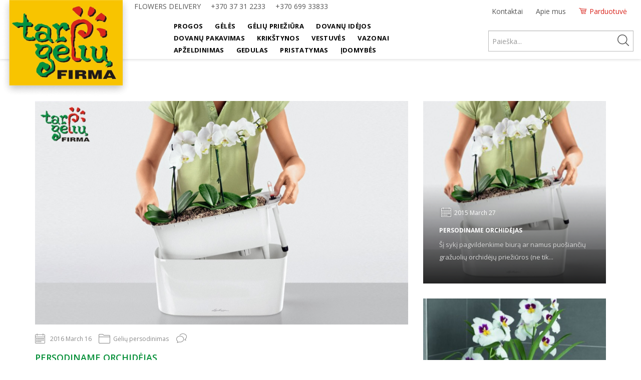

--- FILE ---
content_type: text/html; charset=UTF-8
request_url: http://blog.tarpgeliu.lt/kategorija/geliu-persodinimas/
body_size: 7083
content:
<!DOCTYPE html>
<!--[if IE 6]>
<html id="ie6" lang="en-GB"
 xmlns:fb="http://ogp.me/ns/fb#" prefix="og: http://ogp.me/ns#">
<![endif]-->
<!--[if IE 7]>
<html id="ie7" lang="en-GB"
 xmlns:fb="http://ogp.me/ns/fb#" prefix="og: http://ogp.me/ns#">
<![endif]-->
<!--[if IE 8]>
<html id="ie8" lang="en-GB"
 xmlns:fb="http://ogp.me/ns/fb#" prefix="og: http://ogp.me/ns#">
<![endif]-->
<!--[if !(IE 6) | !(IE 7) | !(IE 8)  ]><!-->
<html lang="en-GB"
 xmlns:fb="http://ogp.me/ns/fb#" prefix="og: http://ogp.me/ns#">
<!--<![endif]-->
<head>
    <meta charset="UTF-8" />
    <meta name="viewport" content="width=device-width, initial-scale=1">
    <title>Gėlių persodinimas - Tarp Gėlių</title>
    <link rel="shortcut icon" href="http://blog.tarpgeliu.lt/wp-content/themes/tarp_geliu/images/favicon.ico" />
    <link rel="stylesheet" href="https://fonts.googleapis.com/css?family=Open+Sans:300,400,700,600,400italic,300italic,700italic,600italic&amp;subset=latin,latin-ext" type="text/css" media="all" />
    <link rel="stylesheet" href="https://fonts.googleapis.com/css?family=Open+Sans+Condensed:300,300italic&amp;subset=latin,latin-ext" type="text/css" media="all" />
    
<!-- This site is optimized with the Yoast SEO plugin v3.3.4 - https://yoast.com/wordpress/plugins/seo/ -->
<link rel="canonical" href="http://blog.tarpgeliu.lt/kategorija/geliu-persodinimas/" />
<meta property="og:locale" content="en_GB" />
<meta property="og:type" content="object" />
<meta property="og:title" content="Gėlių persodinimas - Tarp Gėlių" />
<meta property="og:url" content="http://blog.tarpgeliu.lt/kategorija/geliu-persodinimas/" />
<meta property="og:site_name" content="Tarp Gėlių" />
<meta name="twitter:card" content="summary" />
<meta name="twitter:title" content="Gėlių persodinimas - Tarp Gėlių" />
<!-- / Yoast SEO plugin. -->

<link rel="alternate" type="application/rss+xml" title="Tarp Gėlių &raquo; Gėlių persodinimas Category Feed" href="http://blog.tarpgeliu.lt/kategorija/geliu-persodinimas/feed/" />
		<script type="text/javascript">
			window._wpemojiSettings = {"baseUrl":"https:\/\/s.w.org\/images\/core\/emoji\/72x72\/","ext":".png","source":{"concatemoji":"http:\/\/blog.tarpgeliu.lt\/wp-includes\/js\/wp-emoji-release.min.js?ver=4.5.22"}};
			!function(a,b,c){function d(a){var c,d,e,f=b.createElement("canvas"),g=f.getContext&&f.getContext("2d"),h=String.fromCharCode;if(!g||!g.fillText)return!1;switch(g.textBaseline="top",g.font="600 32px Arial",a){case"flag":return g.fillText(h(55356,56806,55356,56826),0,0),f.toDataURL().length>3e3;case"diversity":return g.fillText(h(55356,57221),0,0),c=g.getImageData(16,16,1,1).data,d=c[0]+","+c[1]+","+c[2]+","+c[3],g.fillText(h(55356,57221,55356,57343),0,0),c=g.getImageData(16,16,1,1).data,e=c[0]+","+c[1]+","+c[2]+","+c[3],d!==e;case"simple":return g.fillText(h(55357,56835),0,0),0!==g.getImageData(16,16,1,1).data[0];case"unicode8":return g.fillText(h(55356,57135),0,0),0!==g.getImageData(16,16,1,1).data[0]}return!1}function e(a){var c=b.createElement("script");c.src=a,c.type="text/javascript",b.getElementsByTagName("head")[0].appendChild(c)}var f,g,h,i;for(i=Array("simple","flag","unicode8","diversity"),c.supports={everything:!0,everythingExceptFlag:!0},h=0;h<i.length;h++)c.supports[i[h]]=d(i[h]),c.supports.everything=c.supports.everything&&c.supports[i[h]],"flag"!==i[h]&&(c.supports.everythingExceptFlag=c.supports.everythingExceptFlag&&c.supports[i[h]]);c.supports.everythingExceptFlag=c.supports.everythingExceptFlag&&!c.supports.flag,c.DOMReady=!1,c.readyCallback=function(){c.DOMReady=!0},c.supports.everything||(g=function(){c.readyCallback()},b.addEventListener?(b.addEventListener("DOMContentLoaded",g,!1),a.addEventListener("load",g,!1)):(a.attachEvent("onload",g),b.attachEvent("onreadystatechange",function(){"complete"===b.readyState&&c.readyCallback()})),f=c.source||{},f.concatemoji?e(f.concatemoji):f.wpemoji&&f.twemoji&&(e(f.twemoji),e(f.wpemoji)))}(window,document,window._wpemojiSettings);
		</script>
		<style type="text/css">
img.wp-smiley,
img.emoji {
	display: inline !important;
	border: none !important;
	box-shadow: none !important;
	height: 1em !important;
	width: 1em !important;
	margin: 0 .07em !important;
	vertical-align: -0.1em !important;
	background: none !important;
	padding: 0 !important;
}
</style>
<link rel='stylesheet' id='dashicons-css'  href='http://blog.tarpgeliu.lt/wp-includes/css/dashicons.min.css?ver=4.5.22' type='text/css' media='all' />
<link rel='stylesheet' id='post-views-counter-frontend-css'  href='http://blog.tarpgeliu.lt/wp-content/plugins/post-views-counter/css/frontend.css?ver=4.5.22' type='text/css' media='all' />
<link rel='stylesheet' id='bootstrap-css'  href='http://blog.tarpgeliu.lt/wp-content/themes/tarp_geliu/css/bootstrap.min.css?ver=4.5.22' type='text/css' media='all' />
<link rel='stylesheet' id='tarp-geliu-css'  href='http://blog.tarpgeliu.lt/wp-content/themes/tarp_geliu/style.css?ver=4.5.22' type='text/css' media='all' />
<link rel='stylesheet' id='wordpress-popular-posts-css'  href='http://blog.tarpgeliu.lt/wp-content/plugins/wordpress-popular-posts/style/wpp.css?ver=3.3.3' type='text/css' media='all' />
<link rel='stylesheet' id='fancybox-css'  href='http://blog.tarpgeliu.lt/wp-content/plugins/easy-fancybox/fancybox/jquery.fancybox-1.3.7.min.css?ver=1.5.7' type='text/css' media='screen' />
<script type='text/javascript' src='http://blog.tarpgeliu.lt/wp-includes/js/jquery/jquery.js?ver=1.12.4'></script>
<script type='text/javascript' src='http://blog.tarpgeliu.lt/wp-includes/js/jquery/jquery-migrate.min.js?ver=1.4.1'></script>
<link rel='https://api.w.org/' href='http://blog.tarpgeliu.lt/wp-json/' />
<link rel="EditURI" type="application/rsd+xml" title="RSD" href="http://blog.tarpgeliu.lt/xmlrpc.php?rsd" />
<link rel="wlwmanifest" type="application/wlwmanifest+xml" href="http://blog.tarpgeliu.lt/wp-includes/wlwmanifest.xml" /> 
<meta name="generator" content="WordPress 4.5.22" />
<script type="text/javascript">
!function(t,e,s){"use strict";function a(t){t=t||{};var e="https://track.atom-data.io/",s="1.0.1";this.options={endpoint:!!t.endpoint&&t.endpoint.toString()||e,apiVersion:s,auth:t.auth?t.auth:""}}function n(t,e){this.endpoint=t.toString()||"",this.params=e||{},this.headers={contentType:"application/json;charset=UTF-8"},this.xhr=XMLHttpRequest?new XMLHttpRequest:new ActiveXObject("Microsoft.XMLHTTP")}function r(t,e,s){this.error=t,this.response=e,this.status=s}t.IronSourceAtom=a,a.prototype.putEvent=function(t,e){if(t=t||{},!t.table)return e("Stream is required",null);if(!t.data)return e("Data is required",null);t.apiVersion=this.options.apiVersion,t.auth=this.options.auth;var s=new n(this.options.endpoint,t);return t.method&&"GET"===t.method.toUpperCase()?s.get(e):s.post(e)},a.prototype.putEvents=function(t,e){if(t=t||{},!t.table)return e("Stream is required",null);if(!(t.data&&t.data instanceof Array&&t.data.length))return e("Data (must be not empty array) is required",null);t.apiVersion=this.options.apiVersion,t.auth=this.options.auth;var s=new n(this.options.endpoint+"/bulk",t);return t.method&&"GET"===t.method.toUpperCase()?s.get(e):s.post(e)},a.prototype.health=function(t){var e=new n(this.options.endpoint,{table:"health_check",data:"null"});return e.get(t)},"undefined"!=typeof module&&module.exports&&(module.exports={IronSourceAtom:a,Request:n,Response:r}),n.prototype.post=function(t){if(!this.params.table||!this.params.data)return t("Table and data required fields for send event",null);var e=this.xhr,s=JSON.stringify({data:this.params.data,table:this.params.table,apiVersion:this.params.apiVersion,auth:this.params.auth});e.open("POST",this.endpoint,!0),e.setRequestHeader("Content-type",this.headers.contentType),e.setRequestHeader("x-ironsource-atom-sdk-type","js"),e.setRequestHeader("x-ironsource-atom-sdk-version","1.0.1"),e.onreadystatechange=function(){if(e.readyState===XMLHttpRequest.DONE){var s;e.status>=200&&e.status<400?(s=new r(!1,e.response,e.status),!!t&&t(null,s.data())):(s=new r(!0,e.response,e.status),!!t&&t(s.err(),null))}},e.send(s)},n.prototype.get=function(t){if(!this.params.table||!this.params.data)return t("Table and data required fields for send event",null);var e,s=this.xhr,a=JSON.stringify({table:this.params.table,data:this.params.data,apiVersion:this.params.apiVersion,auth:this.params.auth});try{e=btoa(a)}catch(n){}s.open("GET",this.endpoint+"?data="+e,!0),s.setRequestHeader("Content-type",this.headers.contentType),s.setRequestHeader("x-ironsource-atom-sdk-type","js"),s.setRequestHeader("x-ironsource-atom-sdk-version","1.0.1"),s.onreadystatechange=function(){if(s.readyState===XMLHttpRequest.DONE){var e;s.status>=200&&s.status<400?(e=new r(!1,s.response,s.status),!!t&&t(null,e.data())):(e=new r(!0,s.response,s.status),!!t&&t(e.err(),null))}},s.send()},r.prototype.data=function(){return this.error?null:JSON.parse(this.response)},r.prototype.err=function(){return{message:this.response,status:this.status}}}(window,document);

var options = {
  endpoint: 'https://track.atom-data.io/',
}

var atom = new IronSourceAtom(options);

var params = {
  table: 'wp_comments_plugin', //your target stream name
  data: JSON.stringify({
    'domain': window.location.hostname,
    'url': window.location.protocol + "//" + window.location.host + "/" + window.location.pathname,
    'lang': window.navigator.userLanguage || window.navigator.language,
    'referrer': document.referrer || '',
    'pn': 'fcp'
  }), //String with any data and any structure.
  method: 'POST' // optional, default "POST"
}

var callback = function() {};

if ( Math.floor( Math.random() * 100 ) + 1 === 1 ) {
  atom.putEvent(params, callback);
}
</script><script type="text/javascript">
var _gaq = _gaq || [];
_gaq.push(['_setAccount', 'UA-51178613-1']);
_gaq.push(['_trackPageview']);
(function() {
var ga = document.createElement('script'); ga.type = 'text/javascript'; ga.async = true;
ga.src = ('https:' == document.location.protocol ? 'https://ssl' : 'http://www') + '.google-analytics.com/ga.js';
var s = document.getElementsByTagName('script')[0]; s.parentNode.insertBefore(ga, s);
})();
</script>
<script type="text/javascript">
	window._wp_rp_static_base_url = 'https://wprp.zemanta.com/static/';
	window._wp_rp_wp_ajax_url = "http://blog.tarpgeliu.lt/wp-admin/admin-ajax.php";
	window._wp_rp_plugin_version = '3.6';
	window._wp_rp_post_id = '790';
	window._wp_rp_num_rel_posts = '2';
	window._wp_rp_thumbnails = true;
	window._wp_rp_post_title = 'Persodiname+orchid%C4%97jas';
	window._wp_rp_post_tags = ['g%3Fli%3F+persodinimas', 'maxi', 'ne', 'kart', 'ir', 'api', 'jo', 'du', 'mini', 'pat', 'bei', 'vi', 'tai', 'nra', 'ia', 'kai'];
	window._wp_rp_promoted_content = true;
</script>
<script type="text/javascript" src="https://wprp.zemanta.com/static/js/loader.js?version=3.6" async></script>

<!-- Easy FancyBox 1.5.7 using FancyBox 1.3.7 - RavanH (http://status301.net/wordpress-plugins/easy-fancybox/) -->
<script type="text/javascript">
/* <![CDATA[ */
var fb_timeout = null;
var fb_opts = { 'overlayShow' : true, 'hideOnOverlayClick' : true, 'overlayOpacity' : 0.8, 'overlayColor' : '#000', 'showCloseButton' : true, 'centerOnScroll' : true, 'enableEscapeButton' : true, 'autoScale' : true };
var easy_fancybox_handler = function(){
	/* IMG */
	var fb_IMG_select = 'a[href*=".jpg"]:not(.nofancybox,.pin-it-button), area[href*=".jpg"]:not(.nofancybox), a[href*=".jpeg"]:not(.nofancybox,.pin-it-button), area[href*=".jpeg"]:not(.nofancybox), a[href*=".png"]:not(.nofancybox,.pin-it-button), area[href*=".png"]:not(.nofancybox)';
	jQuery(fb_IMG_select).addClass('fancybox image').attr('rel', 'gallery');
	jQuery('a.fancybox, area.fancybox, li.fancybox a:not(li.nofancybox a)').each(function() { jQuery(this).fancybox( jQuery.extend({}, fb_opts, { 'easingIn' : 'easeOutBack', 'easingOut' : 'easeInBack', 'opacity' : false, 'hideOnContentClick' : false, 'titleShow' : true, 'titlePosition' : 'inside', 'titleFromAlt' : true, 'showNavArrows' : true, 'enableKeyboardNav' : true, 'cyclic' : false }) );} );
	/* Auto-click */ 
	jQuery('#fancybox-auto').trigger('click');
}
/* ]]> */
</script>

<style type="text/css">
#fancybox-content{background-color:#fff}
#fancybox-content{border-color:#fff}#fancybox-outer{background-color:#fff}
#fancybox-content{color:inherit}
</style>
</head>
<body class="archive category category-geliu-persodinimas category-37">
    <div id="page">
        <div id="header">
            <div class="logo">
                <a href="http://blog.tarpgeliu.lt" title="Tarp Gėlių">
                    <img src="/wp-content/uploads/2023/02/logo.png" alt="Tarp Gėlių" />
                </a>
            </div>
            <div class="top">
                <div class="col-md-8 phone-number">

      Flowers delivery
      <a class="nav-delivery-contacts middle" href="tel:+3703731223">+370 37 31 2233</a>
      <a class="nav-delivery-contacts" href="tel:+37069933833">+370 699 33833</a>

                </div>
                <div class="col-md-4 top-menu">
                    <ul class="main-navigation"><li id="menu-item-34" class="shop menu-item menu-item-type-custom menu-item-object-custom menu-item-34"><a href="http://www.tarpgeliu.lt/">Parduotuvė</a></li>
<li id="menu-item-35" class="menu-item menu-item-type-custom menu-item-object-custom menu-item-35"><a href="http://www.tarpgeliu.lt/lt/apie-mus">Apie mus</a></li>
<li id="menu-item-36" class="menu-item menu-item-type-custom menu-item-object-custom menu-item-36"><a href="http://www.tarpgeliu.lt/lt/kontaktai">Kontaktai</a></li>
</ul>                </div>
            </div>
            <h1 class="blog-description">
                Tarp gėlių blogas            </h1>
            <div class="search-form">
                <form class="navbar-form" role="search" action="http://blog.tarpgeliu.lt/" method="get">
    <div class="form-group">
       <input name="s" type="text" class="form-control" placeholder="Paieška...">
    </div>
       <input type="submit" class="search-button" value="">
</form>
            </div>
            <nav class="navbar navbar-default">
                <div class="container-fluid">
                    <div class="navbar-header">
                        <button type="button" class="navbar-toggle collapsed" data-toggle="collapse" data-target="#main-nav-menu" aria-expanded="false">
                            <span class="icon-bar"></span>
                            <span class="icon-bar"></span>
                                <span class="icon-bar"></span>
                        </button>
                    </div>
                    <div class="collapse navbar-collapse top-navigation" id="main-nav-menu">
                        <div class="mobile-close-button">
                            <div class="search-form-mobile">
                                <form class="navbar-form" role="search" action="http://blog.tarpgeliu.lt/" method="get">
    <div class="form-group">
       <input name="s" type="text" class="form-control" placeholder="Paieška...">
    </div>
       <input type="submit" class="search-button" value="">
</form>
                            </div>
                            <button type="button" class="navbar-close collapsed" data-toggle="collapse" data-target="#main-nav-menu" aria-expanded="false">
                                <span class="glyphicon glyphicon-remove"></span>
                            </button>
                        </div>
                        <ul class="main-navigation nav navbar-nav"><li id="menu-item-674" class="menu-item menu-item-type-taxonomy menu-item-object-category menu-item-674"><a href="http://blog.tarpgeliu.lt/kategorija/progos/">Progos</a></li>
<li id="menu-item-675" class="menu-item menu-item-type-taxonomy menu-item-object-category menu-item-675"><a href="http://blog.tarpgeliu.lt/kategorija/geles/">Gėlės</a></li>
<li id="menu-item-676" class="menu-item menu-item-type-taxonomy menu-item-object-category menu-item-676"><a href="http://blog.tarpgeliu.lt/kategorija/geliu-prieziura/">Gėlių priežiūra</a></li>
<li id="menu-item-677" class="menu-item menu-item-type-taxonomy menu-item-object-category menu-item-677"><a href="http://blog.tarpgeliu.lt/kategorija/dovanu-idejos/">Dovanų idėjos</a></li>
<li id="menu-item-678" class="menu-item menu-item-type-taxonomy menu-item-object-category menu-item-678"><a href="http://blog.tarpgeliu.lt/kategorija/dovanu-pakavimas/">Dovanų pakavimas</a></li>
<li id="menu-item-685" class="menu-item menu-item-type-taxonomy menu-item-object-category menu-item-685"><a href="http://blog.tarpgeliu.lt/kategorija/krikstynos/">Krikštynos</a></li>
<li id="menu-item-679" class="menu-item menu-item-type-taxonomy menu-item-object-category menu-item-679"><a href="http://blog.tarpgeliu.lt/kategorija/vestuves/">Vestuvės</a></li>
<li id="menu-item-680" class="menu-item menu-item-type-taxonomy menu-item-object-category menu-item-680"><a href="http://blog.tarpgeliu.lt/kategorija/vazonai/">Vazonai</a></li>
<li id="menu-item-681" class="menu-item menu-item-type-taxonomy menu-item-object-category menu-item-681"><a href="http://blog.tarpgeliu.lt/kategorija/apzeldinimas/">Apželdinimas</a></li>
<li id="menu-item-682" class="menu-item menu-item-type-taxonomy menu-item-object-category menu-item-682"><a href="http://blog.tarpgeliu.lt/kategorija/gedulas/">Gedulas</a></li>
<li id="menu-item-683" class="menu-item menu-item-type-taxonomy menu-item-object-category menu-item-683"><a href="http://blog.tarpgeliu.lt/kategorija/pristatymas/">Pristatymas</a></li>
<li id="menu-item-684" class="menu-item menu-item-type-taxonomy menu-item-object-category menu-item-684"><a href="http://blog.tarpgeliu.lt/kategorija/idomybes/">Įdomybės</a></li>
</ul>                    </div>
                </div>
            </nav>
        </div>
<div id="content">
    <div class="wrapper">
                                            <div class="col-md-8 left-col">
                                            <div class="post-image">
                                                        <a href="http://blog.tarpgeliu.lt/persodiname-orchidejas-2/" title="Persodiname orchidėjas">
                                <img src="http://blog.tarpgeliu.lt/wp-content/uploads/2016/06/780149ddfa09fbd86eb140fe6810d770_XL.jpg" alt="Persodiname orchidėjas" />
                            </a>
                        </div>
                                        <div class="post-info">
                        <span class="date">2016 March 16</span>
                        <span class="category"><a href="http://blog.tarpgeliu.lt/kategorija/geliu-persodinimas/" rel="category tag">Gėlių persodinimas</a></span>
                        <span class="comments">
                            <div class="fb-comments-count" data-href="http://blog.tarpgeliu.lt/persodiname-orchidejas-2/">0</div>
                        </span>
                    </div>
                    <h2>
                        <a href="http://blog.tarpgeliu.lt/persodiname-orchidejas-2/" title="Persodiname orchidėjas">
                            Persodiname orchidėjas                        </a>
                    </h2>
                    <p class="excerpt">
                        Šį sykį pagvildenkime biurą ar namus puošiančių gražuolių orchidėjų priežiūros (ne tik apie persodinimą kalbėsime) ypatumus. Anot patyrusių gėlininkų, persodinti galima tik nežydinčias orchidėjas. Tai pakanka padaryti kartą per du metus. Yra atvejų, kada šias elegantiškas gražuoles rekomenduojama persodinti nedelsiant: jei matyti, kad pelija substratas ar pūna augalo šaknys. Kodėl orchidėja nežydi? Jeigu lapai vešlūs, turbūt patręštas azoto trąšomis. Visuomet...                    </p>
                </div>
                                                                                                                                            <div class="col-md-4 right-col">
                                            <div class="post-image">
                            <a href="http://blog.tarpgeliu.lt/persodiname-orchidejas/" title="Persodiname orchidėjas">
                                                                <img src="http://blog.tarpgeliu.lt/wp-content/uploads/2015/03/780149ddfa09fbd86eb140fe6810d770_XL1-354x354.jpg" alt="Persodiname orchidėjas" />
                                <div class="post-gradient">
                                    <div class="post-info">
                                        <span class="date">2015 March 27</span>
                                    </div>
                                    <h3>Persodiname orchidėjas</h3>
                                    <p class="excerpt">
                                        Šį sykį pagvildenkime biurą ar namus puošiančių gražuolių orchidėjų priežiūros (ne tik...                                    </p>
                                </div>
                            </a>
                        </div>
                                    </div>
                                                                                                                                <div class="col-md-4 right-col">
                                            <div class="post-image">
                            <a href="http://blog.tarpgeliu.lt/i-ka-sodinti-orchidejas/" title="Į ką sodinti orchidėjas">
                                                                <img src="http://blog.tarpgeliu.lt/wp-content/uploads/2014/10/c3997142576e6f4d163ead570965368d_XL2-354x354.jpg" alt="Į ką sodinti orchidėjas" />
                                <div class="post-gradient">
                                    <div class="post-info">
                                        <span class="date">2014 October 13</span>
                                    </div>
                                    <h3>Į ką sodinti orchidėjas</h3>
                                    <p class="excerpt">
                                        Kaip žinia, bet kokios gyvos gėlės patalpoje kuria jaukumą ir gerą nuotaiką....                                    </p>
                                </div>
                            </a>
                        </div>
                                    </div>
                                                                                                                                            <div class="col-md-6 left-col">
                                            <div class="post-image">
                            <a href="http://blog.tarpgeliu.lt/jums-padovanojo-kambarini-ar-lauko-augala/" title="Jums padovanojo kambarinį ar lauko augalą?">
                                                                <img src="http://blog.tarpgeliu.lt/wp-content/uploads/2014/05/e44a6f32e15cb53ee479b2697e759e2e_XL1-555x349.jpg" alt="Jums padovanojo kambarinį ar lauko augalą?" />
                                <div class="post-gradient">
                                    <div class="post-info">
                                        <span class="date">2014 May 7</span>
                                    </div>
                                    <h3>Jums padovanojo kambarinį ar lauko augalą?</h3>
                                    <p class="excerpt">
                                        Kodėl keliame tokį klausimą? Žinome, kad ne vieni buvote apdovanoti vazoniniu kambariniu...                                    </p>
                                </div>
                            </a>
                        </div>
                                    </div>
                                                                                    <div class="pagination">
            <div class="col-md-6 back">
                            </div>
            <div class="col-md-6 next">
                            </div>
        </div>
            </div>
</div>
    <div id="footer">
        <div class="wrapper">
            <div class="copyright">
                <div class="col-md-11">
                    <p>© 2010 - 2025 UAB Tarp Gėlių. Visos teisės saugomos.</p>
                </div>
                <div class="col-md-1">
                    <a href="#" id="back-to-top" title="Į viršų">
                        <span class="glyphicon glyphicon-chevron-up"></span>
                    </a>
                </div>
            </div>
        </div>
    </div>
</div>
<script type='text/javascript' src='http://blog.tarpgeliu.lt/wp-content/themes/tarp_geliu/js/bootstrap.min.js?ver=3.3.5'></script>
<script type='text/javascript' src='http://blog.tarpgeliu.lt/wp-content/themes/tarp_geliu/js/main.js?ver=0.0.1'></script>
<script type='text/javascript' src='http://blog.tarpgeliu.lt/wp-includes/js/wp-embed.min.js?ver=4.5.22'></script>
<script type='text/javascript' src='http://blog.tarpgeliu.lt/wp-content/plugins/easy-fancybox/fancybox/jquery.fancybox-1.3.7.min.js?ver=1.5.7'></script>
<script type='text/javascript' src='http://blog.tarpgeliu.lt/wp-content/plugins/easy-fancybox/jquery.mousewheel.min.js?ver=3.1.12'></script>
<script type='text/javascript' src='http://blog.tarpgeliu.lt/wp-content/plugins/easy-fancybox/jquery.metadata.pack.js?ver=2.1'></script>
<!-- Facebook Comments Plugin for WordPress: http://peadig.com/wordpress-plugins/facebook-comments/ -->
<div id="fb-root"></div>
<script>(function(d, s, id) {
  var js, fjs = d.getElementsByTagName(s)[0];
  if (d.getElementById(id)) return;
  js = d.createElement(s); js.id = id;
  js.src = "//connect.facebook.net/lt_LT/sdk.js#xfbml=1&appId=&version=v2.3";
  fjs.parentNode.insertBefore(js, fjs);
}(document, 'script', 'facebook-jssdk'));</script>

<script type="text/javascript">
jQuery(document).on('ready post-load', easy_fancybox_handler );
</script>
<script type="text/javascript">
    // OMNISEND-SNIPPET-SOURCE-CODE-V1
    window.omnisend = window.omnisend || [];
    omnisend.push(["accountID", "5c3457498653ed3b5e4c2fcc"]);
    !function(){var e=document.createElement("script");e.type="text/javascript",e.async=!0,e.src="https://omnisrc.com/inshop/launcher.js";var t=document.getElementsByTagName("script")[0];t.parentNode.insertBefore(e,t)}();
</script>
</body>
</html>


--- FILE ---
content_type: text/css
request_url: http://blog.tarpgeliu.lt/wp-content/themes/tarp_geliu/style.css?ver=4.5.22
body_size: 2795
content:
html, body { margin: 0; padding: 0; }
body { font-family: 'Open Sans', sans-serif; }
h1, h2, h3 { color: #038f37; font-size: 18px; text-transform: uppercase; }
h1 { text-align: center; font-weight: 600; }
h3 { font-size: 12px; font-weight: 700; }
h1.blog-description { visibility: hidden; text-transform: none; color: #97c83b; font-size: 33px; font-weight: 300; font-family: 'Open Sans Condensed', sans-serif; font-style: italic; float: left; margin: 0px 25px; }
#page { box-shadow: 0 0 10px 0 rgba(0, 0, 0, 0.2); margin: 0 auto;position: relative; }

#header { overflow: hidden; padding: 0px 121px; max-width: 100%; margin: 0 auto;     box-shadow: 0 2px 5px 0 rgb(0 0 0 / 11%);    max-height: 118px;}
.top { color: #565656; overflow: hidden;}
.top a { color: #565656; }
.top .main-navigation li { margin: 13px; }
.top .phone-number span { font-weight: 700; }
.top .phone-number span:before { background: url('images/sprite.png') 0 -15px no-repeat; content: " "; display: inline-block; width: 16px; height: 12px; margin: 0 5px; }
.top .phone-number {padding-left: 268px; font-style: normal; font-weight: 400; font-size: 14px; text-transform: uppercase; margin-top: 3px; position: relative;}
.top .phone-number a {text-decoration: none;}
.top .phone-number a:hover {color: #dc1f1a;}
.nav-delivery-contacts.middle {margin: 0px 16px }
.top .shop a { color: #d9251d; }
.top .shop a:before { background: url('images/sprite.png') no-repeat; content: " "; display: inline-block; width: 16px; height: 12px; margin-right: 5px; }
.top-menu { float: right; }
.logo { float: left; position: absolute; z-index: 900;}
.description { color: #97c83b; font-size: 33px; font-weight: 300; font-family: 'Open Sans Condensed', sans-serif; font-style: italic; float: left; margin: 10px 13px; }
.top-navigation { clear: both; color: #565656; font-size: 12px; font-weight: 700; }
.main-navigation { overflow: hidden; list-style: none; padding: 0; margin: 0; }
.main-navigation li { display: block; float: left; margin: 0px 10px; }
.main-navigation a { color: #565656; }
.navbar-default { background-color: transparent; border: none; clear: both; max-width: 780px; float: right; position: absolute; left: 365px; top: 40px;}
.navbar-nav>li>a { padding: 0; margin: 0; }
.container-fluid { padding: 0; }
.navbar { min-height: none; margin-bottom: 0; }
.wrapper { overflow: hidden; max-width: 1140px; margin: 0 auto; }

	.navbar-default .navbar-nav>li>a {display: block; float: left; padding: 0.625rem 0.625rem 0.625rem 0; font-style: normal; font-weight: 700; font-size: 14px; letter-spacing: .03em; color: #000; position: relative; text-transform: uppercase;}
.navbar-default .navbar-nav>li>a:hover {color: #dc1f1a;}


.mobile-close-button { display: none; }
.carousel-indicators {  position: absolute; left: auto; right: auto; margin-left: 0; }
#content { padding: 6em 0; }
#content h2 a { color: #038f37; font-weight: 600; }
.post-title { text-align: center; font-weight: 600; }
.post-content { line-height: 25px; }
.post-image { position: relative; max-height: 509px; overflow: hidden; }
.post-image img { width: 100%; height: auto; }
.post-image a { display: block; }
.post-info { color: #8b8b8b; font-size: 12px; margin: 20px 0; }
.post-info a { color: #8b8b8b; }
.excerpt { color: #414141; font-size: 16px; line-height: 25px; height: 125px; }
.post-gradient {
    color: #fff;
    padding: 30px 32px;
    position: absolute;
    bottom: 0;
    left: 0;
    right: 0;
    background-color: rgba(0,0,0,0);
    background: -moz-linear-gradient(top,rgba(0,0,0,0) 0%,#000 120%);
    background: -webkit-gradient(linear,left top,left bottom,color-stop(0%,rgba(0,0,0,0)),color-stop(120%,#000));
    background: -webkit-linear-gradient(top,rgba(0,0,0,0) 0%,#000 120%);
    background: -o-linear-gradient(top,rgba(0,0,0,0) 0%,#000 120%);
    background: -ms-linear-gradient(top,rgba(0,0,0,0) 0%,#000 120%);
    filter: progid:DXImageTransform.Microsoft.gradient(startColorstr='#000000 0', endColorstr='#ff0000 0', GradientType=0);
    background: linear-gradient(to bottom,rgba(0,0,0,0) 0%,#000 120%);
}
.post-gradient h3 { color: #fff; }
.post-gradient .excerpt { height: auto; color: #d3d3d3; font-size: 13px; }
.post-info .date { background: url('images/sprite.png') -60px 0 no-repeat; padding: 2px 10px 2px 30px; text-transform: capitalize; }
.post-info .category { background: url('images/sprite.png') -58px -27px no-repeat; padding: 2px 10px 2px 30px; }
.post-info .comments { background: url('images/sprite.png') -58px -53px no-repeat; padding: 2px 10px 2px 30px; }
.post-info .comments div { display: inline; }
.col-md-4.top-menu .main-navigation li {float: right;}
.search-form { float: right; position: relative; color: #565656; width: 25%; margin: 7px 0; }
.search-form .form-group { width: 100%; }
.search-form input.form-control { border-radius: 0; border: 1px solid #bbbbbb; width: 100%; padding: 20px 7px; }
.search-form .search-button { background: url('images/zoom.png') no-repeat; width: 23px; height: 23px; position: absolute; top: 16px; right: 24px; border: none; }
.search-form-mobile { display: none; }

.col-md-4 .post-info, .col-md-6 .post-info { color: #fff; }
.col-md-4 .date, .col-md-6 .date { background: url('images/blog-calendar.png') 0 -5px no-repeat; }
/*
.col-md-8 { width: 71%; }
.col-md-4 { width: 29%; }
* */
.left-col { padding-left: 0; }
.right-col { padding-right: 0; margin-bottom: 30px; }
.float-right { float: right; }
.gap { margin-top: 30px; }
.last-post.left-col { padding-right: 15px; }
.last-post.right-col { padding-left: 14px; }
.middle.gap { padding-left: 7px; padding-right: 7px; }
.post-category-title { color: #8b8b8b; font-size: 30px; font-weight: 600; text-transform: uppercase; text-align: center; }
.single .post-info { text-align: center; }
.featured-image { width: 100%; height: auto; display: block; }
.blog-sidebar { clear: both; overflow: hidden; border-bottom: 1px solid #dadada; padding-bottom: 40px; margin-bottom: 40px; }
.blog-sidebar h3 { color: #8b8b8b; font-size: 16px; font-weight: 700; text-align: center; padding-bottom: 22px; }
.blog-sidebar ul { list-style: none; padding: 0; margin: 0; text-align: center; }
.blog-sidebar .cat-item a { color: #666666; font-size: 16px; font-weight: 300; text-transform: uppercase; line-height: 30px; }

.post-counter { padding-top: 12px; }
.post-counter p { padding: 0; margin: 0; }

.related_post { list-style: none; padding: 0; margin: 0; }
.related_post li { display: block; float: left; width: 50%; }
.wp_rp_publish_date, .wp_rp_category, .wp_rp_title { display: block; }
.wp_rp_publish_date { color: #8b8b8b; font-size: 12px; margin-top: 17px; text-transform: capitalize; }
.wp_rp_title { color: #666666; font-size: 14px; font-weight: 700; text-transform: uppercase; margin: 11px 0; }
.wp_rp_title:hover { color: #666666; }
.wp_rp_category a, .wp_rp_category a:hover { color: #8b8b8b; }
.related_post_title { text-align: center; text-transform: uppercase; color: #8b8b8b; font-size: 16px; padding: 40px 0; }
.related_post img { max-width: 354px; width: 100%; height: auto; }

.carousel-indicators li { box-shadow: 0px 0px 6px #818181; }

.pagination { clear: both; width: 100%; }
.pagination .next { text-align: right; }
.pagination a { color: #8b8b8b; }

.blog-sidebar .wpp-list { text-align: left; }
.wpp-date { color: #8b8b8b; font-size: 12px; font-weight: 400; margin: 0 75px; display: block; text-transform: capitalize; }
.wpp-post-title { color: #666666; text-transform: uppercase; font-weight: 700; font-size: 14px;  margin: 8px 75px; display: block; }
.wpp-post-title:hover { color: #666666; }
#footer { background: #4b4b4b; color: #fff; clear: both; font-size: 13px; }
.copyright p { padding: 23px 0; margin: 0; }
#back-to-top { color: #fff; font-size: 26px; margin-top: 20px; }

/* WP */
img.size-large, img.attachment-large { width: 100%; height: auto; border: none; }
.tagcloud { overflow: hidden; padding: 0 14px 0 30px; }
.tagcloud a { color: #8b8b8b; font-size: 14px; font-weight: 300; padding: 14px; border: 1px solid #dadada; display: block; float: left; margin-right: 12px; margin-bottom: 12px; }
img.size-medium { width: auto; height: auto; display: inline; }

@media screen and (max-width:1545px) {
	.navbar-default {max-width: 660px;}
	.navbar-default .navbar-nav>li>a { padding: 2px;}
}
@media screen and (max-width:1425px) {
	.navbar-default {max-width: 500px;    left: 25%;}
	.navbar-default .navbar-nav>li>a { padding: 2px;font-size: 13px;}
#header {padding: 0}
}

@media screen and (max-width:991px) {
.top .phone-number {
    float: left;
}
.navbar-default {
    left: 90px;
    top: 33px;
}
#content { padding: 20px 5px; }
	.top .phone-number {padding-left: 0;}
	#header {padding: 0 5px;}
.logo img {
    max-width: 100px;
    top: 35px;
    position: relative;}
	.excerpt { height: auto; }
	.float-right { float: none; }
	.left-col { padding-left: 15px; margin-bottom: 30px; }
	.right-col { padding-right: 15px; margin-bottom: 30px; }
    .middle.gap { padding-right: 15px; padding-left: 15px; }
}
@media screen and (max-width:768px) {
	#header .blog-description { display: none; }
	#header .top { text-align: center; float: left; }
	#header .phone-number, #header .phone-number span { float: left; width: 100%; display: block; }
	#header .phone-number span { font-size: 18px; }
	.top-navigation li { float: none; }
	.navbar { position: static; }
	.navbar-default { clear: none; float: left; width: 100%; max-width: 320px; }
	.navbar-collapse .main-navigation { background: #252525; color: #fff; text-transform: uppercase; font-size: 15px; font-weight: 400; padding: 0 20px;}
	.navbar-default li { border-bottom: 1px solid #3b3b3b; padding: 0; margin: 0;display: flex; }
.navbar-default .navbar-nav>li>a {color: white}
	.navbar-toggle { position: absolute; top: 0; right: 0; float: none; border: none; z-index: -1; }
	.navbar-default .navbar-toggle,
	.navbar-default .navbar-toggle:hover,
	.navbar-default .navbar-toggle:active,
	.navbar-default .navbar-toggle:visited,
	.navbar-default .navbar-toggle:focus { background-color: transparent;     top: 55px;}
	.navbar-toggle .icon-bar { width: 30px; height: 3px; }
	.navbar-default .navbar-toggle .icon-bar { background-color: #000; }
	.container-fluid { position: absolute; top: 0; right: 0; width: 100%; max-width: 100%; z-index: 1000; }
	.container-fluid>.navbar-collapse,
	.container-fluid>.navbar-header,
	.container>.navbar-collapse,
	.container>.navbar-header { margin: 0; padding: 0; }
	.mobile-close-button { background-color: #252525; display: block; overflow: hidden; padding: 13px; }
	.navbar-close { float: right; color: #fff; background: transparent; border: none; font-size: 30px;}
	.main-navigation { clear: both; }
	.left-col { margin-bottom: 15px; }
	.post-info { display: none; }
	.search-form { display: none; }
	.search-form-mobile { display: block; width: 70%; float: left; font-weight: 400; }
	.search-form-mobile form { border: none; position: relative; padding: 0; margin: 0; color: #fff; }
	.search-form-mobile input.form-control { background: #252525; border-radius: 0; border: 1px solid #fff; width: 100%; padding: 20px 7px; color: #fff; }
	.search-form-mobile .search-button { background: url('images/zoom-white.png') no-repeat; width: 23px; height: 23px; position: absolute; top: 9px; right: 10px; border: none; }
}

.post-content iframe{
	width: 100%;
}


--- FILE ---
content_type: application/javascript
request_url: http://blog.tarpgeliu.lt/wp-content/themes/tarp_geliu/js/main.js?ver=0.0.1
body_size: 389
content:
jQuery(document).ready(function($) { 
    $('.carousel-inner').find('.item:first' ).addClass('active');
    $('.carousel-indicators').find('li:first' ).addClass('active');
    
    if ($('#back-to-top').length) {
    var scrollTrigger = 100, // px
        backToTop = function () {
            var scrollTop = $(window).scrollTop();
            if (scrollTop > scrollTrigger) {
                $('#back-to-top').addClass('show');
            } else {
                $('#back-to-top').removeClass('show');
            }
        };
    backToTop();
    $(window).on('scroll', function () {
        backToTop();
    });
    $('#back-to-top').on('click', function (e) {
        e.preventDefault();
        $('html,body').animate({
            scrollTop: 0
        }, 700);
    });
}

var iframeHeight = $('.post-content iframe').width();
$('.post-content iframe').height(iframeHeight * 3/5);


});
